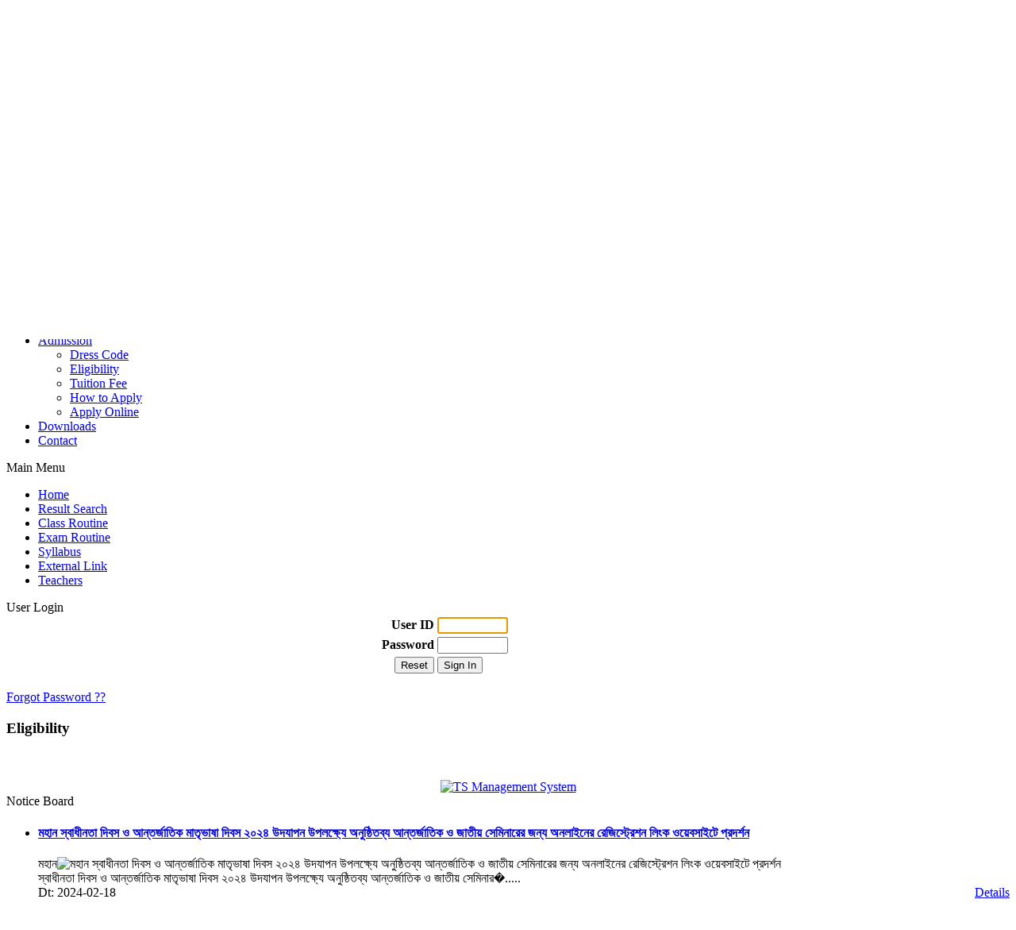

--- FILE ---
content_type: text/html; charset=UTF-8
request_url: https://ctggghs.tsmts.com/?p=eligibility
body_size: 24343
content:
<!DOCTYPE html>
<html lang="en">
    <head>
        <link rel="icon" type="image/x-icon" href="./favicon.ico">
        <meta http-equiv="Content-Type" content="text/html; charset=utf-8" />
        <meta name="google-site-verification" content="43fllhNPaSf3NwU3-fNRwyLQfQujydmuicxsZnYVcxc" />

        <link rel="stylesheet" href="./css/ctggghs/index.css?v=3" type="text/css">
					<script src="//ajax.googleapis.com/ajax/libs/jquery/1.11.1/jquery.min.js"></script>
					<script src="./js/jquery-modal-box.js"></script>
					<script src="./js/utility.js?v=2"></script>        <script src="https://code.jquery.com/jquery-1.7.1.min.js"></script>
        <script src="/js/bjqs-1.3.min.js"></script> 
        <script>
            $(".top").click(function () {
                $(".topImagePanel").animate({scrollTop: 0}, 'slow');
            });
        </script>
        <title>Eligibility</title>
    </head>
    <body>
        <div id="page">
                        <div id="header">
                <img style="padding: 15px 0px 10px 20px; border-radius: 10px;" src="./store/ctggghs/image/1716100659_logo-2024.png" alt="logo" align="left" width="100">
                <div id="companyname" align="left">Chittagong Govt. Girls' High School</div> 
                <div id="tagLine" style="">Government of the People's Republic of Bangladesh</div>

                <span style="float:right; padding: 10px 10px 0 0;display: none;"> 

        <!-- <span style="width: 700px; float:left;"><b> Your Location:</b> </span> -->
                    <span style="width: 30px; float:right;"></span>

                    <a href="http://blog.tsmts.com" target="_blank">
                        <img src="./store/blog/image/1321621919_ts-blog.jpg" width="25" border="0" title="TS BLOG">
                    </a>

                    <a href="http://www.facebook.com/pages/TS-Management-System/104717546246559/" target="_blank">
                        <img width="25" border="0" alt="TSMTS at FB" src="img/fb.jpg" title="TSMTS at FB">
                    </a>
                </span>

            </div>
            <div id="menu"><ul id="topMenu"><li>
                                <a href="?p=home" title="Home">Home</a>
                                    
                            </li>
                            <li>
                                <a href="?p=about" title="About">About</a>
                                    <ul><li>
                                <a href="?p=our-history" title="Our History">Our History</a>
                                    
                            </li>
                            <li>
                                <a href="?p=our-alumni" title="Our Alumni">Our Alumni</a>
                                    
                            </li>
                            <li>
                                <a href="?p=board-exam-result" title="Board Exam Result">Board Exam Result</a>
                                    
                            </li>
                            <li>
                                <a href="?p=rules-and-regulations" title="Rules and Regulations">Rules and Regulations</a>
                                    
                            </li>
                            <li>
                                <a href="?p=photo" title="Photo">Photo</a>
                                    
                            </li>
                            <li>
                                <a href="?p=feedback" title="Feedback">Feedback</a>
                                    
                            </li>
                            </ul>
                            </li>
                            <li>
                                <a href="?p=management" title="Management">Management</a>
                                    <ul><li>
                                <a href="?p=head-teacher" title="Head Teacher">Head Teacher</a>
                                    
                            </li>
                            <li>
                                <a href="?p=sub-committee" title="Sub Committee">Sub Committee</a>
                                    
                            </li>
                            <li>
                                <a href="?p=mission-vision" title="Mission Vision">Mission Vision</a>
                                    
                            </li>
                            </ul>
                            </li>
                            <li>
                                <a href="?p=academic" title="Academic">Academic</a>
                                    <ul><li>
                                <a href="?p=science-lab" title="Science Lab">Science Lab</a>
                                    
                            </li>
                            <li>
                                <a href="?p=medical" title="Medical">Medical</a>
                                    
                            </li>
                            <li>
                                <a href="?p=library" title="Library">Library</a>
                                    
                            </li>
                            <li>
                                <a href="?p=academic-club" title="Academic Club">Academic Club</a>
                                    
                            </li>
                            <li>
                                <a href="?p=e-book" title="e-Book">e-Book</a>
                                    
                            </li>
                            <li>
                                <a href="?p=event-calendar" title="Event Calendar">Event Calendar</a>
                                    
                            </li>
                            <li>
                                <a href="?p=lesson-plan" title="Lesson Plan">Lesson Plan</a>
                                    
                            </li>
                            </ul>
                            </li>
                            <li>
                                <a href="?p=admission" title="Admission">Admission</a>
                                    <ul><li>
                                <a href="?p=dress-code" title="Dress Code">Dress Code</a>
                                    
                            </li>
                            <li>
                                <a href="?p=eligibility" title="Eligibility">Eligibility</a>
                                    
                            </li>
                            <li>
                                <a href="?p=tuition-fee" title="Tuition Fee">Tuition Fee</a>
                                    
                            </li>
                            <li>
                                <a href="?p=how-to-apply" title="How to Apply">How to Apply</a>
                                    
                            </li>
                            <li>
                                <a href="?p=apply-online" title="Apply Online">Apply Online</a>
                                    
                            </li>
                            </ul>
                            </li>
                            <li>
                                <a href="?p=downloads" title="Downloads">Downloads</a>
                                    
                            </li>
                            <li>
                                <a href="?p=contact" title="Contact">Contact</a>
                                    
                            </li>
                            </ul></div>
            <div id="content">
                                <div id="leftpanel">
                        <!--<img src="./store/tsmts/image/1325401816_hny.gif" width="100%"><br><br>-->
                                        
			<div class="navModule">
			<div class="navTitle">Main Menu</div>
			<ul><li><a href="?p=home" title="Home">Home</a></li><li><a href="?p=result-search" title="Result Search">Result Search</a></li><li><a href="?p=class-routine" title="Class Routine">Class Routine</a></li><li><a href="?p=exam-routine" title="Exam Routine">Exam Routine</a></li><li><a href="?p=syllabus" title="Syllabus">Syllabus</a></li><li><a href="?p=external-link" title="External Link">External Link</a></li><li><a href="?p=teachers" title="Teachers">Teachers</a></li></ul></div>                    				

                    
                            <div class="navModule">
                                    <div class="navTitle">User Login</div>

                                            <form id="form1" name="form1" method="post" action="?p=eligibility&amp;login=yes">
                                              <table border="0" align="center" width="100%">
                                                <tr>
                                                  <td><div align="right"><b>User ID</b> </div></td>
                                                  <td><label>
                                                    <input required maxlength="11" name="userid" type="text" id="userid" size="9" autocomplete="off" autofocus="autofocus" />
                                                  </label></td>
                                                </tr>

                                                <tr>
                                                  <td><div align="right"><b>Password</b></div></td>
                                                  <td><label>
                                                    <input required maxlength="15" name="password" type="password" id="password" size="9" autocomplete="off" />
                                                  </label></td>
                                                </tr>

                                                <tr>
                                                  <td><div align="right"> <input name="Reset" type="submit" id="Reset" value="Reset" /> </div></td>
                                                  <td><div align="lrft"> <input name="submit" type="submit" id="submit" value="Sign In" /> </div></td>
                                                </tr>
                                              </table>
                                              <input type="hidden" name="p" id="p" value="eligibility" />
                                            </form>
                                            <br>
                                            <a class="fullWidthButton" href="?p=forgot-password" title="">Forgot Password ??</a>

					</div>			
				
                </div>
                <div id="contenttext" align="left">
                                        <div id="bodyContent">
                                                                        <h3>Eligibility</h3>                                            </div>

                    <div id="printButton">
                                            </div>
                    <br>
                    <br>
                    <div id="bottomAds" align="center">
                        <a href="http://tsmts.com" target="_blank" title="TS Management System"><img src="store/tsmts/tsmts-ads.gif" style="border:0px;" alt="TS Management System" width="300px"></a>
                    </div>



                </div>
                <div id="rightPanel">
                    <!--<div class="navTitle">50 Years of BD</div> <div><a href="?p=50-years-of-bangladesh"><img src="./img/50-years-of-bangladesh.png" width="100%"></a></div>-->
                    <div class="navTitle">Notice Board</div><ul class="noticeBoardList"><li>
							
                                                    <a href="?p=news-view&id=1734">
                                                        <h4>মহান স্বাধীনতা দিবস ও আন্তর্জাতিক মাতৃভাষা দিবস ২০২৪ উদযাপন উপলক্ষ্যে অনুষ্ঠিতব্য আন্তর্জাতিক ও জাতীয় সেমিনারের জন্য অনলাইনের রেজিস্ট্রেশন লিংক ওয়েবসাইটে প্রদর্শন</h4>
                                                    </a>

                                                    <p>
                                                        <img class="contentImg" align="right" src="./store/ctggghs/image/th_1708231166_21 feb online regi link-224.jpg" width="98%" style="max-height: 250px;overflow: hidden;" alt="মহান স্বাধীনতা দিবস ও আন্তর্জাতিক মাতৃভাষা দিবস ২০২৪ উদযাপন উপলক্ষ্যে অনুষ্ঠিতব্য আন্তর্জাতিক ও জাতীয় সেমিনারের জন্য অনলাইনের রেজিস্ট্রেশন লিংক ওয়েবসাইটে প্রদর্শন" title="মহান স্বাধীনতা দিবস ও আন্তর্জাতিক মাতৃভাষা দিবস ২০২৪ উদযাপন উপলক্ষ্যে অনুষ্ঠিতব্য আন্তর্জাতিক ও জাতীয় সেমিনারের জন্য অনলাইনের রেজিস্ট্রেশন লিংক ওয়েবসাইটে প্রদর্শন">
                                                        
                                                        মহান স্বাধীনতা দিবস ও আন্তর্জাতিক মাতৃভাষা দিবস ২০২৪ উদযাপন উপলক্ষ্যে অনুষ্ঠিতব্য আন্তর্জাতিক ও জাতীয় সেমিনার�.....
                                                        <br>
                                                        <span class="publishedDate" style="float: left;">Dt: 2024-02-18</span>
                                                        <a href="?p=news-view&id=1734" class="detailsButton" style="float: right;">Details</a><br>
                                                    </p>							
					</li><li>
							
                                                    <a href="?p=news-view&id=1647">
                                                        <h4>নির্বাচনি পরীক্ষা-২০২৩ খ্রিঃ এর ফলাফল বিজ্ঞপ্তি</h4>
                                                    </a>

                                                    <p>
                                                        <img class="contentImg" align="right" src="./store/ctggghs/image/th_1698220501_test result notice-2023.jpg" width="98%" style="max-height: 250px;overflow: hidden;" alt="নির্বাচনি পরীক্ষা-২০২৩ খ্রিঃ এর ফলাফল বিজ্ঞপ্তি" title="নির্বাচনি পরীক্ষা-২০২৩ খ্রিঃ এর ফলাফল বিজ্ঞপ্তি">
                                                        
                                                        নির্বাচনি পরীক্ষা-২০২৩ খ্রিঃ এর ফলাফল বিজ্ঞপ্তি.....
                                                        <br>
                                                        <span class="publishedDate" style="float: left;">Dt: 2023-10-25</span>
                                                        <a href="?p=news-view&id=1647" class="detailsButton" style="float: right;">Details</a><br>
                                                    </p>							
					</li></ul> <a href="?p=news-list" class="detailsButton">More News</a><br><br>                    <div class="navTitle">Event Calendar</div><style stype="text/css">
                 </style><table id="cal" cellpadding="0" cellspacing="1">
	<thead>
		<tr>
			<td class="cal-nav"><a href="?p=eligibility&amp;_month=12&amp;_year=2025">&laquo</a></td>
			<td colspan="5" id="cal-header">January 2026</td>
			<td class="cal-nav"><a href="?p=eligibility&amp;_month=2&amp;_year=2026">&raquo</a></td>
		</tr>
	</thead>
	<tbody>
		<tr id="days-of-week">
			<td>Sat</td>
			<td>Sun</td>
			<td>Mon</td>
			<td>Tue</td>
			<td>Wed</td>
			<td>Thu</td>
			<td>Fri</td>
		</tr>
		<tr>
			<td class="cal-prev-month-day">&nbsp;</td>
			<td class="cal-prev-month-day">&nbsp;</td>
			<td class="cal-prev-month-day">&nbsp;</td>
			<td class="cal-prev-month-day">&nbsp;</td>
			<td class="cal-prev-month-day">&nbsp;</td>
			<td ><a title="Click to show" href="?p=event-list&_year=2026&_month=1&_day=1">1</a></td>
			<td class="cal-last-day-of-week"><a title="Click to show" href="?p=event-list&_year=2026&_month=1&_day=2">2</a></td>
		</tr>
		<tr>
			<td ><a title="Click to show" href="?p=event-list&_year=2026&_month=1&_day=3">3</a></td>
			<td ><a title="Click to show" href="?p=event-list&_year=2026&_month=1&_day=4">4</a></td>
			<td ><a title="Click to show" href="?p=event-list&_year=2026&_month=1&_day=5">5</a></td>
			<td ><a title="Click to show" href="?p=event-list&_year=2026&_month=1&_day=6">6</a></td>
			<td ><a title="Click to show" href="?p=event-list&_year=2026&_month=1&_day=7">7</a></td>
			<td ><a title="Click to show" href="?p=event-list&_year=2026&_month=1&_day=8">8</a></td>
			<td class="cal-last-day-of-week"><a title="Click to show" href="?p=event-list&_year=2026&_month=1&_day=9">9</a></td>
		</tr>
		<tr>
			<td ><a title="Click to show" href="?p=event-list&_year=2026&_month=1&_day=10">10</a></td>
			<td ><a title="Click to show" href="?p=event-list&_year=2026&_month=1&_day=11">11</a></td>
			<td ><a title="Click to show" href="?p=event-list&_year=2026&_month=1&_day=12">12</a></td>
			<td ><a title="Click to show" href="?p=event-list&_year=2026&_month=1&_day=13">13</a></td>
			<td ><a title="Click to show" href="?p=event-list&_year=2026&_month=1&_day=14">14</a></td>
			<td id="cal-current-day" ><a title="Click to show" href="?p=event-list&_year=2026&_month=1&_day=15">15</a></td>
			<td class="cal-last-day-of-week"><a title="Click to show" href="?p=event-list&_year=2026&_month=1&_day=16">16</a></td>
		</tr>
		<tr>
			<td ><a title="Click to show" href="?p=event-list&_year=2026&_month=1&_day=17">17</a></td>
			<td ><a title="Click to show" href="?p=event-list&_year=2026&_month=1&_day=18">18</a></td>
			<td ><a title="Click to show" href="?p=event-list&_year=2026&_month=1&_day=19">19</a></td>
			<td ><a title="Click to show" href="?p=event-list&_year=2026&_month=1&_day=20">20</a></td>
			<td ><a title="Click to show" href="?p=event-list&_year=2026&_month=1&_day=21">21</a></td>
			<td ><a title="Click to show" href="?p=event-list&_year=2026&_month=1&_day=22">22</a></td>
			<td class="cal-last-day-of-week"><a title="Click to show" href="?p=event-list&_year=2026&_month=1&_day=23">23</a></td>
		</tr>
		<tr>
			<td ><a title="Click to show" href="?p=event-list&_year=2026&_month=1&_day=24">24</a></td>
			<td ><a title="Click to show" href="?p=event-list&_year=2026&_month=1&_day=25">25</a></td>
			<td ><a title="Click to show" href="?p=event-list&_year=2026&_month=1&_day=26">26</a></td>
			<td ><a title="Click to show" href="?p=event-list&_year=2026&_month=1&_day=27">27</a></td>
			<td ><a title="Click to show" href="?p=event-list&_year=2026&_month=1&_day=28">28</a></td>
			<td ><a title="Click to show" href="?p=event-list&_year=2026&_month=1&_day=29">29</a></td>
			<td class="cal-last-day-of-week"><a title="Click to show" href="?p=event-list&_year=2026&_month=1&_day=30">30</a></td>
		</tr>
		<tr>
			<td ><a title="Click to show" href="?p=event-list&_year=2026&_month=1&_day=31">31</a></td>
			<td class="cal-next-month-day">&nbsp;</td>
			<td class="cal-next-month-day">&nbsp;</td>
			<td class="cal-next-month-day">&nbsp;</td>
			<td class="cal-next-month-day">&nbsp;</td>
			<td class="cal-next-month-day">&nbsp;</td>
			<td class="cal-next-month-day cal-last-day-of-week">&nbsp;</td>
		</tr>
	</tbody>
</table>
                </div>
                <div id="footer">


                    <div id="footerColumn">

                        <p>
                            <a class="footerHdr" href="">

                                Our Schools</a>
                        </p>
                        <ul class="footerList">
                            <li>

                                <a href="">  School Directory</a></li>
                            <li>

                                <a href=""> School Boundaries</a></li>
                            <li>

                                <a href=""> School Safety</a></li>
                            <li>

                                <a href="">  Registration & Relocation</a></li>
                        </ul>

                    </div>
                    <div class="divider"></div>
                    <div id="footerColumn">

                        <p>
                            <a class="footerHdr" href="">Result</a>
                        </p>

                        <ul class="footerList">
                            <li><a href="?p=result-list">  Result List</a></li>
                            <li><a href="?p=result-search"> Result Search</a></li>
                            <li><a href="?p=ssc-result"> S.S.C Result</a></li>
                            <li><a href="?p=ssc-result"> J.S.C Result</a></li>
                            <li><a href="?p=ssc-result"> P.S.C Result</a></li>
                        </ul>

                    </div>

                    <div class="divider"></div>

                    <div id="footerColumn" style="width:165px;">

                        <p>
                            <a class="footerHdr" href="">

                                Contact</a>
                        </p>
                        <p style="color:white;">
                            Address: 
                            Chittagong Govt. Girls' High School<br> 
                            East Nasirabad , Chittagong, Bangladesh.                            <br>
                            Phone: +88-0241355814                        </p>


                    </div>
                    <div class="divider"></div>
                    <div id="footerColumn" style="width:250px; float: right;">

                        <p>
                            <a class="footerHdr" href="">

                            </a>
                        </p>
                        <form name="subscriberForm" id="subscriberForm" class="subscriberForm" method="post" action="">
                            <input type="text" placeholder="E-mail" size="20" class="subscriberText" id="subscriber" name="subsctext"><input type="submit" style="width: 80px;" class="subscriber-button" value="Subscriber" name="subs" id="subs">
                        </form>        

                        <ul class="social">
                            <li><a class="facebook" href="facebook.com"></a></li> 
                            <li><a class="google" href="plus.google.com"></a></li>
                            <li><a class="twitter" href="twitter.com"></a></li>
                        </ul>
                    </div>




                </div>

                <div class="footer-copy"> &copy; 2009-2026 CTGGGHS | <a href="http://www.tsmts.com" title="About TS Management System" target="_blank">About TSMTS</a> | <a href="http://www.tsmts.com?p=contact" target="_blank">Contact Us</a> | Powered By: <a href="http://www.tsmts.com/" title="Cell: +88-01715-265075" target="_blank">TSMTS</a></div>

                
            </div>

        </div>

        <div id="ar-popup-panel" style="display: none;">
            <div id="ar-popup-box">
                <div id="ar-top-bar">
                    <span onclick="popupAjaxClose();">[X]Close</span>
                </div>
                <div id="ar-content-panel">

                </div>
                <div id="ar-bottom-bar">

                </div>
            </div>                
        </div>            


    </body>
</html>
